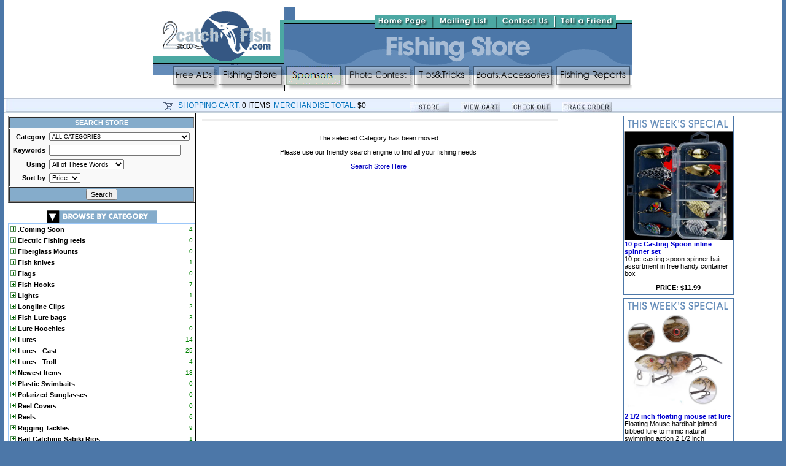

--- FILE ---
content_type: text/html; charset=UTF-8
request_url: https://2catchfish.net/store/browse.php?id=84&folder=1&opencat=1
body_size: 7104
content:
<html>
<head>
    
    <title>Fishing lures terminal tackle split rings treble hooks J hooks double tuna stiff wire rigs and more - 2catchfish.net</title>

<meta name="viewport" content="width=device-width, initial-scale=1.0">

<meta http-equiv="Content-Type" content="text/html; charset=iso-8859-1">
<META NAME="description" CONTENT="Fishing lures terminal tackle split rings treble hooks J hooks double tuna stiff wire rigs and more">
<META NAME="keywords" CONTENT="double hook rigs swivels trebles J split rings clips storage">
<META NAME="robots" CONTENT="index,follow">
    
    <script>
        function checkWindowSize(){
            if (window.screen.width < 990) {
                // *********************** navigating to desktop version **********************
              window.location.href = "https://2catchfish.net/m";
            }
        }
        // window.addEventListener("resize", checkWindowSize);
        checkWindowSize();
    </script>
    
<link rel="STYLESHEET" type="text/css" href="https://2catchfish.net/gui/core/style.css">

<link rel="STYLESHEET" type="text/css" href="https://2catchfish.net/gui/core/responsive.css">

<link rel="canonical" href="https://2catchfish.net/store/browse.php?id=84&folder=1&opencat=1" />


<style>
    .article_description_contents a{
        font-size:16px;
    }
    .article_desc_td{
            padding-left: 8%;
    padding-right: 8%;
    }
</style>

<script language="JavaScript">
<!--
function MM_swapImgRestore() { // v3.0
  var i,x,a=document.MM_sr; for(i=0;a&&i<a.length&&(x=a[i])&&x.oSrc;i++) x.src=x.oSrc;
}
function MM_preloadImages() { // v3.0
  var d=document; if(d.images){ if(!d.MM_p) d.MM_p=new Array();
  var i,j=d.MM_p.length,a=MM_preloadImages.arguments; for(i=0; i<a.length; i++)
  if (a[i].indexOf("#")!=0){ d.MM_p[j]=new Image; d.MM_p[j++].src=a[i];}}
}
function MM_swapImage() { // v3.0
  var i,j=0,x,a=MM_swapImage.arguments; document.MM_sr=new Array; for(i=0;i<(a.length-2);i+=3)
  if ((x=MM_findObj(a[i]))!=null){document.MM_sr[j++]=x; if(!x.oSrc) x.oSrc=x.src; x.src=a[i+2];}
}
function MM_findObj(n, d) { // v4.0
  var p,i,x;
  if(!d) d=document; if((p=n.indexOf("?"))>0&&parent.frames.length) { d=parent.frames[n.substring(p+1)].document; n=n.substring(0,p); }
  if(!(x=d[n])&&d.all) x=d.all[n];
  for (i=0;!x&&i<d.forms.length;i++) x=d.forms[i][n];
  for(i=0;!x&&d.layers&&i<d.layers.length;i++) x=MM_findObj(n,d.layers[i].document);
  if(!x && document.getElementById) x=document.getElementById(n); return x;
}
//-->
</script>
</head>
<body bgcolor="4c77a8" text="#000000" link="#000000" vlink="#999999" alink="#999999" leftmargin="0" topmargin="0" marginwidth="0" marginheight="0" onLoad="MM_preloadImages('https://2catchfish.net/gui/img/nav/u11.gif','https://2catchfish.net/gui/img/nav/u21.gif','https://2catchfish.net/gui/img/nav/u31.gif','https://2catchfish.net/gui/img/nav/d11.gif','https://2catchfish.net/gui/img/nav/d21.gif','https://2catchfish.net/gui/img/nav/d31.gif','https://2catchfish.net/gui/img/nav/d31.gif','https://2catchfish.net/gui/img/nav/d71.gif','https://2catchfish.net/gui/img/nav/d61.gif','https://2catchfish.net/gui/img/nav/d1.gif')">
<!--2catchfish.net - Fishing lures terminal tackle split rings treble hooks J hooks double tuna stiff wire rigs and more-->

<div align="center">

    
<table width="781" bgcolor="#FFFFFF"  border="0" cellspacing="0" cellpadding="0" align="center">
    
    <tr><td>
        
    
    <table width="99%" border="0" cellspacing="0" cellpadding="0" align="center">
        <tr>
            <td style="width: 20%;height: 160px;" id="head_top_left_ad">
                

                
            </td>
            <td style="width: 40%;" id="head_logo_section">
                <table width="99%" border="0" cellspacing="0" cellpadding="0" align="center" id="logo_container_table">
                    

    
<tr><td align="center" bgcolor="#FFFFFF" nowrap><a href="https://2catchfish.net/index.php"><img class="logo-group-1" src="https://2catchfish.net/gui/img/1.gif" width="217" height="35" border="0"></a><img class="logo-group-2" src="https://2catchfish.net/gui/img/2.gif" width="144" height="35" border="0"><a href="https://2catchfish.net/index.php" onMouseOut="MM_swapImgRestore()" onMouseOver="MM_swapImage('Image3','','https://2catchfish.net/gui/img/nav/u11.gif',1)"><img class="logo-group-3-link" name="Image3" border="0" src="https://2catchfish.net/gui/img/nav/u10.gif" width="90" height="22"></a><img class="logo-group-3-line" src="https://2catchfish.net/gui/img/nav/divide.gif" width="8" height="22" border="0"><a href="https://2catchfish.net/mail/index.php" onMouseOut="MM_swapImgRestore()" onMouseOver="MM_swapImage('Image2','','https://2catchfish.net/gui/img/nav/u21.gif',1)"><img class="logo-group-3-link" name="Image2" border="0" src="https://2catchfish.net/gui/img/nav/u20.gif" width="96" height="22"></a><img class="logo-group-3-line" src="https://2catchfish.net/gui/img/nav/divide.gif" width="8" height="22" border="0"><a href="https://2catchfish.net/contact_info/index.php"  rel="nofollow" onMouseOut="MM_swapImgRestore()" onMouseOver="MM_swapImage('Image5','','https://2catchfish.net/gui/img/nav/u31.gif',1)"><img class="logo-group-3-link" name="Image5" border="0" src="https://2catchfish.net/gui/img/nav/u30.gif" width="88" height="22"></a><img class="logo-group-3-line" src="https://2catchfish.net/gui/img/nav/divide.gif" width="8" height="22" border="0"><a href="https://2catchfish.net/tellafriend/index.php" onMouseOut="MM_swapImgRestore()" onMouseOver="MM_swapImage('Image4','','https://2catchfish.net/gui/img/nav/u41.gif',1)"><img class="logo-group-3-link" name="Image4" border="0" src="https://2catchfish.net/gui/img/nav/u40.gif" width="95" height="22"></a><img class="logo-group-4" src="https://2catchfish.net/gui/img/3.gif" width="27" height="22" border="0"></td></tr>
<tr><td align="center" bgcolor="#FFFFFF" nowrap><a href="https://2catchfish.net/index.php"><img class="logo-group-5" src="https://2catchfish.net/gui/img/4.gif" width="214" height="62" border="0"></a><img class="logo-group-6" src="https://2catchfish.net/gui/img/title/store.gif" width="567" height="62" border="0"></td></tr>
<tr><td align="center" bgcolor="#FFFFFF" nowrap><img class="logo-group-7" src="https://2catchfish.net/gui/img/6.gif" width="33" height="30"><a href="https://2catchfish.net/wanted/index.php" onMouseOut="MM_swapImgRestore()" onMouseOver="MM_swapImage('Image12','','https://2catchfish.net/gui/img/nav/d81.gif',1)"><img class="logo-group-8" name="Image12" border="0" src="https://2catchfish.net/gui/img/nav/d80.gif" width="67" height="30"></a><img class="logo-group-9-line" src="https://2catchfish.net/gui/img/nav/divide2.gif" width="7" height="30"><a href="https://2catchfish.net/store/index.php" onMouseOut="MM_swapImgRestore()" onMouseOver="MM_swapImage('Image14','','https://2catchfish.net/gui/img/nav/d11.gif',1)"><img name="Image14" border="0" src="https://2catchfish.net/gui/img/nav/d10.gif" width="103" height="30"></a><img class="logo-group-9-line" src="https://2catchfish.net/gui/img/nav/divide1.gif" width="7" height="30"><a href="https://2catchfish.net/store_search/index.php" onMouseOut="MM_swapImgRestore()" onMouseOver="MM_swapImage('Image16','','https://2catchfish.net/gui/img/nav/d21.gif',1)"><img name="Image16" border="0" src="https://2catchfish.net/gui/img/nav/d20.gif" width="89" height="30"></a><img class="logo-group-9-line" src="https://2catchfish.net/gui/img/nav/divide2.gif" width="7" height="30"><a href="https://2catchfish.net/photo-contest/index.php" onMouseOut="MM_swapImgRestore()" onMouseOver="MM_swapImage('Image18','','https://2catchfish.net/gui/img/nav/d1.gif',1)"><img name="Image18" border="0" src="https://2catchfish.net/gui/img/nav/d0.gif" width="106" height="30"></a><img  class="logo-group-9-line" src="https://2catchfish.net/gui/img/nav/divide2.gif" width="7" height="30"><a href="https://2catchfish.net/tips-tricks/index.php" onMouseOut="MM_swapImgRestore()" onMouseOver="MM_swapImage('Image20','','https://2catchfish.net/gui/img/nav/d31.gif',1)"><img name="Image20" border="0" src="https://2catchfish.net/gui/img/nav/d30.gif" width="89" height="30"></a><img class="logo-group-9-line" src="https://2catchfish.net/gui/img/nav/divide2.gif" width="7" height="30"><a href="https://2catchfish.net/boats-for-sale/index.php" onMouseOut="MM_swapImgRestore()" onMouseOver="MM_swapImage('Image22','','https://2catchfish.net/gui/img/nav/d71.gif',1)"><img name="Image22" border="0" src="https://2catchfish.net/gui/img/nav/d70.gif" width="128" height="30"></a><img  class="logo-group-9-line" src="https://2catchfish.net/gui/img/nav/divide2.gif" width="7" height="30"><a href="https://2catchfish.net/reports/index.php" onMouseOut="MM_swapImgRestore()" onMouseOver="MM_swapImage('Image24','','https://2catchfish.net/gui/img/nav/d61.gif',1)"><img name="Image24" border="0" src="https://2catchfish.net/gui/img/nav/d60.gif" width="120" height="30"></a><img  class="logo-group-9-end" src="https://2catchfish.net/gui/img/7.gif" width="4" height="30"></td></tr>
<tr><td align="center" bgcolor="#FFFFFF" nowrap><img class="logo-group-10" src="https://2catchfish.net/gui/img/no.gif" width="33" height="10"><img class="logo-group-11" src="https://2catchfish.net/gui/img/8.gif" width="747" height="10"></td></tr>


                </table>
            </td>
            <td style="width: 20%;height: 160px;"  id="head_top_right_ad">
                

                
            </td>
        </tr>
    </table>

</td></tr>





<tr><td align="center" bgcolor="#FFFFFF" nowrap>
    <table background="https://2catchfish.net/gui/img/nav/top_line.jpg" width="100%" border="0" cellspacing="0" cellpadding="0">
    <tr><td align="center">
        <table class="toplinetable" background="https://2catchfish.net/gui/img/nav/top_line_narrow.jpg"align="center" border="0" cellspacing="0" cellpadding="0">
        <tr>
                        <td align="left" valign="bottom" height="24" nowrap><img src="https://2catchfish.net/gui/img/nav/s-cart.gif" width="18" height="18">&nbsp;</td>
            <td align="left" valign="middle" height="24" nowrap><span class="sdarkblue">SHOPPING CART:</span>&nbsp;<span class="Sblack">0 ITEMS</span>&nbsp;&nbsp;<span class="sdarkblue">MERCHANDISE TOTAL:</span>&nbsp;<span class="Sblack">$0</span></td>
            <td align="left" valign="bottom" height="24" nowrap>&nbsp;<a href="https://2catchfish.net/store/index.php"><img class="action_top_line_img_btn" src="https://2catchfish.net/gui/img/nav/store.jpg" width="65" height="16" border="0" alt="visit the fishing store"></a></td>
            <td align="left" valign="bottom" height="24" nowrap>&nbsp;<a href="https://2catchfish.net/store/basket.php"><img class="action_top_line_img_btn" src="https://2catchfish.net/gui/img/nav/view_cart.jpg" width="65" height="16" border="0" alt="view your shopping cart"></a></td>
            <td align="left" valign="bottom" height="24" nowrap>&nbsp;<a href="https://2catchfish.net/store/ch.php" rel="nofollow"><img class="action_top_line_img_btn" src="https://2catchfish.net/gui/img/nav/check_out.jpg" width="65" height="16" border="0" alt="check out"></a></td>
            <td align="left" valign="bottom" height="24" nowrap>&nbsp;<a href="https://2catchfish.net/store/check_order.php"><img class="action_top_line_img_btn" src="https://2catchfish.net/gui/img/nav/track_order.jpg" width="80" height="16" border="0" alt="track your order"></a></td>
        </tr>
        </table>
    </td></tr>
    </table>
    <table width="781" border="0" cellspacing="0" cellpadding="0" align="center">
    <tr>
    <td width="213" valign="top">
        <img src="https://2catchfish.net/gui/img/no.gif" width="213" height="5"><br>
        <table width="180" border="0" cellspacing="0" cellpadding="0" align="center">
<tr><td align="center">
    <!--<img src="< ?php echo mypath("gui/img/store/store.jpg");?>" border="0">-->
    
    
  <!--<form name="form1" method="post" action="https://2catchfish.net/store_search/index.php" enctype="multipart/form-data">-->
 <form name="form1" method="post" action="https://2catchfish.net/store/search.php" enctype="multipart/form-data">
<table border="01" cellspacing="1" cellpadding="2" align="center" bgcolor="#f9f9f9" bordercolorlight="#c0c0c0" bordercolordark="#ffffff">
    <tr>
        <!--<td class="tr_admin_header" align="center" colspan="2" style="background-color:#85ACCB;color:white;"><b>SEARCH STORE</b> (84 items)</td>-->
        <td class="tr_admin_header" align="center" colspan="2" style="background-color:#85ACCB;color:white;"><b>SEARCH STORE</b></td>
    </tr>
    <tr>
        <td>
        <table border="0" cellspacing="0" cellpadding="3" align="center">
        <tr>
            <td align="right"><b>Category</b></td>
            <td>
            <select name="search_category" style="font-size: 9px;">
            <option value="0">ALL CATEGORIES</option>
                <option value="65" >Casual Fish Shirts</option>
                            <option value="64" >Fishing Caps and Hats</option>
                            <option value="297" >Hooks --- Bait holder hooks</option>
                            <option value="79" >Hooks --- Big Game</option>
                            <option value="359" >Hooks --- Bucktail Feather Hooks</option>
                            <option value="310" >Hooks --- Circle Hooks</option>
                            <option value="360" >Hooks --- Double Hook Rigs</option>
                            <option value="354" >Hooks --- Lucky Joes</option>
                            <option value="77" >Hooks --- Maruto Stainless Steel Hooks</option>
                            <option value="78" >Hooks --- Mustad Fish Hooks</option>
                            <option value="73" >Hooks --- Owner Fishing Hooks</option>
                            <option value="296" >Hooks --- Treble hooks</option>
                            <option value="116" >Hooks --- Weighted Treble Hook Gaff</option>
                            <option value="90" >Lures - Trolling --- Birds Teasers and Downriggers</option>
                            <option value="17" >Lures - Trolling --- Marlin</option>
                            <option value="40" >Lures - Trolling --- Tuna Dorado Trolling Lures</option>
                            <option value="41" >Lures - Trolling --- Wahoo - King Mackerel lures</option>
                            <option value="394" >New items --- Fishing Lures</option>
                            <option value="147" >Reels --- Baitcasters and Levelwinds</option>
                            <option value="168" >Reels --- Fly Reels</option>
                            <option value="115" >Reels --- Globe Spinning Reels</option>
                            <option value="259" >Reels --- Penn</option>
                            <option value="139" >Reels --- Penn Fishing Reels</option>
                            <option value="258" >Reels --- Shimano</option>
                            <option value="210" >Zdiscontinued --- Nekton Z Wing Planer</option>
                            <option value="391" >Swivels --- 3 Way Swivels</option>
                            <option value="392" >Swivels --- Ball Bearing Swivels </option>
                            <option value="390" >Swivels --- Barrel Crane swivels</option>
                            <option value="393" >Swivels --- Double swivel non lead sinker</option>
                            <option value="379" >Lures --- Blade Baits</option>
                            <option value="376" >Lures --- Crankbait Hard Bait Lures</option>
                            <option value="384" >Lures --- Poppers</option>
                            <option value="380" >Lures --- Segmented Glide baits-</option>
                            <option value="377" >Lures --- Soft bait lures</option>
                            <option value="382" >Lures --- Spoons and spinners</option>
                            <option value="385" >.Coming Soon --- finished</option>
                        </select>
            </td>
        </tr>
        <tr>
            <td align="right"><b>Keywords</b></td>
            <td><input type="text" name="search_keys" size="33" value="" maxlength="50"></td>
        </tr>
        <tr>
            <td align="right"><b>Using</b></td>
            <td><select name="search_using"><option value="0">All of These Words</option>
<option value="1">Any of These Words</option>
<option value="2">Exact Phrase</option>
</select></td>
        </tr>
        <tr>
            <td align="right"><b>Sort by</b></td>
            <td><select name="search_sort"><option value="price, name">Price</option>
<option value="name, price">Name</option>
</select></td>
        </tr>
        </table>
    </td></tr>
    <tr>
        <td class="tr_admin_header" colspan="2" align="center" style="background-color:#85ACCB;"><input type="Hidden" name="submit" value="Search"><input type="submit" value="Search" name="submit"></td>
    </tr>
</table>
</form>
   
    
    
    
    
    
    
    
    
    </td></tr>
<tr><td align="center"><img src="https://2catchfish.net/gui/img/store/menu/browse.gif" width="180" height="22" border="0"></td></tr>
<tr><td align="center" width="100%"><table width="100%" border="0" cellpadding="1" cellspacing="0" bgcolor="#9CC7F8">
<tr><td align="center"><table width="100%" border="0" cellpadding="3" cellspacing="0" bgcolor="#FFFFFF">
<tr>
    <td align="left" valign="top" colspan="2"><font size="1"><b><a class="categ" href="https://2catchfish.net/store/browse.php?id=381&folder=1&opencat=1"><img src="https://2catchfish.net/gui/img/store/plus.gif" width="9" height="9" border="0">&nbsp;.Coming Soon</a></b></font></td>
        <td align="right" valign="top"><font size="1" color="Green">4</font></td>
</tr>
<tr>
    <td align="left" valign="top" colspan="2"><font size="1"><b><a class="categ" href="https://2catchfish.net/store/browse.php?id=235&folder=1&opencat=1"><img src="https://2catchfish.net/gui/img/store/plus.gif" width="9" height="9" border="0">&nbsp;Electric Fishing reels</a></b></font></td>
        <td align="right" valign="top"><font size="1" color="Green">0</font></td>
</tr>
<tr>
    <td align="left" valign="top" colspan="2"><font size="1"><b><a class="categ" href="https://2catchfish.net/store/browse.php?id=184&folder=1&opencat=1"><img src="https://2catchfish.net/gui/img/store/plus.gif" width="9" height="9" border="0">&nbsp;Fiberglass Mounts</a></b></font></td>
        <td align="right" valign="top"><font size="1" color="Green">0</font></td>
</tr>
<tr>
    <td align="left" valign="top" colspan="2"><font size="1"><b><a class="categ" href="https://2catchfish.net/store/browse.php?id=149&folder=1&opencat=1"><img src="https://2catchfish.net/gui/img/store/plus.gif" width="9" height="9" border="0">&nbsp;Fish knives</a></b></font></td>
        <td align="right" valign="top"><font size="1" color="Green">1</font></td>
</tr>
<tr>
    <td align="left" valign="top" colspan="2"><font size="1"><b><a class="categ" href="https://2catchfish.net/store/browse.php?id=217&folder=1&opencat=1"><img src="https://2catchfish.net/gui/img/store/plus.gif" width="9" height="9" border="0">&nbsp;Flags</a></b></font></td>
        <td align="right" valign="top"><font size="1" color="Green">0</font></td>
</tr>
<tr>
    <td align="left" valign="top" colspan="2"><font size="1"><b><a class="categ" href="https://2catchfish.net/store/browse.php?id=36&folder=1&opencat=1"><img src="https://2catchfish.net/gui/img/store/plus.gif" width="9" height="9" border="0">&nbsp;Fish Hooks</a></b></font></td>
        <td align="right" valign="top"><font size="1" color="Green">7</font></td>
</tr>
<tr>
    <td align="left" valign="top" colspan="2"><font size="1"><b><a class="categ" href="https://2catchfish.net/store/browse.php?id=294&folder=1&opencat=1"><img src="https://2catchfish.net/gui/img/store/plus.gif" width="9" height="9" border="0">&nbsp;Lights</a></b></font></td>
        <td align="right" valign="top"><font size="1" color="Green">1</font></td>
</tr>
<tr>
    <td align="left" valign="top" colspan="2"><font size="1"><b><a class="categ" href="https://2catchfish.net/store/browse.php?id=370&folder=1&opencat=1"><img src="https://2catchfish.net/gui/img/store/plus.gif" width="9" height="9" border="0">&nbsp;Longline Clips</a></b></font></td>
        <td align="right" valign="top"><font size="1" color="Green">2</font></td>
</tr>
<tr>
    <td align="left" valign="top" colspan="2"><font size="1"><b><a class="categ" href="https://2catchfish.net/store/browse.php?id=117&folder=1&opencat=1"><img src="https://2catchfish.net/gui/img/store/plus.gif" width="9" height="9" border="0">&nbsp;Fish Lure bags</a></b></font></td>
        <td align="right" valign="top"><font size="1" color="Green">3</font></td>
</tr>
<tr>
    <td align="left" valign="top" colspan="2"><font size="1"><b><a class="categ" href="https://2catchfish.net/store/browse.php?id=220&folder=1&opencat=1"><img src="https://2catchfish.net/gui/img/store/plus.gif" width="9" height="9" border="0">&nbsp;Lure Hoochies</a></b></font></td>
        <td align="right" valign="top"><font size="1" color="Green">0</font></td>
</tr>
<tr>
    <td align="left" valign="top" colspan="2"><font size="1"><b><a class="categ" href="https://2catchfish.net/store/browse.php?id=375&folder=1&opencat=1"><img src="https://2catchfish.net/gui/img/store/plus.gif" width="9" height="9" border="0">&nbsp;Lures</a></b></font></td>
        <td align="right" valign="top"><font size="1" color="Green">14</font></td>
</tr>
<tr>
    <td align="left" valign="top" colspan="2"><font size="1"><b><a class="categ" href="https://2catchfish.net/store/browse.php?id=29&folder=1&opencat=1"><img src="https://2catchfish.net/gui/img/store/plus.gif" width="9" height="9" border="0">&nbsp;Lures - Cast</a></b></font></td>
        <td align="right" valign="top"><font size="1" color="Green">25</font></td>
</tr>
<tr>
    <td align="left" valign="top" colspan="2"><font size="1"><b><a class="categ" href="https://2catchfish.net/store/browse.php?id=37&folder=1&opencat=1"><img src="https://2catchfish.net/gui/img/store/plus.gif" width="9" height="9" border="0">&nbsp;Lures - Troll</a></b></font></td>
        <td align="right" valign="top"><font size="1" color="Green">4</font></td>
</tr>
<tr>
    <td align="left" valign="top" colspan="2"><font size="1"><b><a class="categ" href="https://2catchfish.net/store/browse.php?id=95&folder=1&opencat=1"><img src="https://2catchfish.net/gui/img/store/plus.gif" width="9" height="9" border="0">&nbsp;Newest Items</a></b></font></td>
        <td align="right" valign="top"><font size="1" color="Green">18</font></td>
</tr>
<tr>
    <td align="left" valign="top" colspan="2"><font size="1"><b><a class="categ" href="https://2catchfish.net/store/browse.php?id=303&folder=1&opencat=1"><img src="https://2catchfish.net/gui/img/store/plus.gif" width="9" height="9" border="0">&nbsp;Plastic Swimbaits</a></b></font></td>
        <td align="right" valign="top"><font size="1" color="Green">0</font></td>
</tr>
<tr>
    <td align="left" valign="top" colspan="2"><font size="1"><b><a class="categ" href="https://2catchfish.net/store/browse.php?id=216&folder=1&opencat=1"><img src="https://2catchfish.net/gui/img/store/plus.gif" width="9" height="9" border="0">&nbsp;Polarized Sunglasses</a></b></font></td>
        <td align="right" valign="top"><font size="1" color="Green">0</font></td>
</tr>
<tr>
    <td align="left" valign="top" colspan="2"><font size="1"><b><a class="categ" href="https://2catchfish.net/store/browse.php?id=299&folder=1&opencat=1"><img src="https://2catchfish.net/gui/img/store/plus.gif" width="9" height="9" border="0">&nbsp;Reel Covers</a></b></font></td>
        <td align="right" valign="top"><font size="1" color="Green">0</font></td>
</tr>
<tr>
    <td align="left" valign="top" colspan="2"><font size="1"><b><a class="categ" href="https://2catchfish.net/store/browse.php?id=153&folder=1&opencat=1"><img src="https://2catchfish.net/gui/img/store/plus.gif" width="9" height="9" border="0">&nbsp;Reels</a></b></font></td>
        <td align="right" valign="top"><font size="1" color="Green">6</font></td>
</tr>
<tr>
    <td align="left" valign="top" colspan="2"><font size="1"><b><a class="categ" href="https://2catchfish.net/store/browse.php?id=57&folder=1&opencat=1"><img src="https://2catchfish.net/gui/img/store/plus.gif" width="9" height="9" border="0">&nbsp;Rigging Tackles</a></b></font></td>
        <td align="right" valign="top"><font size="1" color="Green">9</font></td>
</tr>
<tr>
    <td align="left" valign="top" colspan="2"><font size="1"><b><a class="categ" href="https://2catchfish.net/store/browse.php?id=291&folder=1&opencat=1"><img src="https://2catchfish.net/gui/img/store/plus.gif" width="9" height="9" border="0">&nbsp;Bait Catching Sabiki Rigs</a></b></font></td>
        <td align="right" valign="top"><font size="1" color="Green">1</font></td>
</tr>
<tr>
    <td align="left" valign="top" colspan="2"><font size="1"><b><a class="categ" href="https://2catchfish.net/store/browse.php?id=267&folder=1&opencat=1"><img src="https://2catchfish.net/gui/img/store/plus.gif" width="9" height="9" border="0">&nbsp;Shimano Spinning Reels</a></b></font></td>
        <td align="right" valign="top"><font size="1" color="Green">0</font></td>
</tr>
<tr>
    <td align="left" valign="top" colspan="2"><font size="1"><b><a class="categ" href="https://2catchfish.net/store/browse.php?id=361&folder=1&opencat=1"><img src="https://2catchfish.net/gui/img/store/plus.gif" width="9" height="9" border="0">&nbsp;Split Rings Stainless Steel</a></b></font></td>
        <td align="right" valign="top"><font size="1" color="Green">2</font></td>
</tr>
<tr>
    <td align="left" valign="top" colspan="2"><font size="1"><b><a class="categ" href="https://2catchfish.net/store/browse.php?id=362&folder=1&opencat=1"><img src="https://2catchfish.net/gui/img/store/plus.gif" width="9" height="9" border="0">&nbsp;Fishing Swivels</a></b></font></td>
        <td align="right" valign="top"><font size="1" color="Green">6</font></td>
</tr>
<tr>
    <td align="left" valign="top" colspan="2"><font size="1"><b><a class="categ" href="https://2catchfish.net/store/browse.php?id=148&folder=1&opencat=1"><img src="https://2catchfish.net/gui/img/store/plus.gif" width="9" height="9" border="0">&nbsp;Tackle Storage box</a></b></font></td>
        <td align="right" valign="top"><font size="1" color="Green">0</font></td>
</tr>
<tr>
    <td align="left" valign="top" colspan="2"><font size="1"><b><a class="categ" href="https://2catchfish.net/store/browse.php?id=368&folder=1&opencat=1"><img src="https://2catchfish.net/gui/img/store/plus.gif" width="9" height="9" border="0">&nbsp;Vib Blades</a></b></font></td>
        <td align="right" valign="top"><font size="1" color="Green">1</font></td>
</tr>
<tr>
    <td align="left" valign="top" colspan="2"><font size="1"><b><a class="categ" href="https://2catchfish.net/store/browse.php?id=242&folder=1&opencat=1"><img src="https://2catchfish.net/gui/img/store/plus.gif" width="9" height="9" border="0">&nbsp;yozuri products</a></b></font></td>
        <td align="right" valign="top"><font size="1" color="Green">7</font></td>
</tr>
<tr>
    <td align="left" valign="top" colspan="2"><font size="1"><b><a class="categ" href="https://2catchfish.net/store/browse.php?id=293&folder=1&opencat=1"><img src="https://2catchfish.net/gui/img/store/plus.gif" width="9" height="9" border="0">&nbsp;Zdiscontinued</a></b></font></td>
        <td align="right" valign="top"><font size="1" color="Green">1</font></td>
</tr>
</table></td></tr>
</table></td></tr>
</table>
<table width="180" border="0" cellspacing="0" cellpadding="2" align="center">
<tr>
<td>
<p>
<a href="https://2catchfish.net/store/basket.php"><img src="https://2catchfish.net/gui/img/store/menu/basket.gif" width="180" height="22" border="0"></a>
<a href="https://2catchfish.net/store/check.php"><img src="https://2catchfish.net/gui/img/store/menu/check.gif" width="180" height="22" border="0"></a>
<!--<a href="https://2catchfish.net/store/payment.php"><img src="https://2catchfish.net/gui/img/store/menu/payment.gif" width="180" height="22" border="0"></a>-->
<!--<a href="https://2catchfish.net/store/shipping.php"><img src="https://2catchfish.net/gui/img/store/menu/shipp.gif" width="180" height="22" border="0"></a>-->
<a href="https://2catchfish.net/store/check_order.php"><img src="https://2catchfish.net/gui/img/store/menu/check_order.gif" width="180" height="22" border="0"></a>
</p>
</td>
</tr>
</table>
        <img src="https://2catchfish.net/gui/img/no.gif" width="1" height="7"><br>
        <table width="180" border="0" cellspacing="0" cellpadding="1" align="center" bgcolor="#4c77a8">
        <tr><td>
        <table width="180" border="0" cellspacing="0" cellpadding="2" align="center" bgcolor="#FFFFFF">
        <tr><td>
            <table width="100%" border="0" cellspacing="0" cellpadding="0" align="center">
<form action="https://2catchfish.net/voting/vote.php" method="post"><input type="hidden" name="voting_page" value="3"><tr><td>
            <table width="100%" border="0" cellspacing="0" cellpadding="1" align="center" background="https://2catchfish.net/gui/img/voting/backgrnd0_2.jpg">
                <tr><td align="center" background="https://2catchfish.net/gui/img/voting/backgrnd0_1.jpg" colspan="3"><b>Fish Facts Vote which one you feel is true.</b></td></tr>
                <input type="hidden" name="v_group_id" value="2281">
                        <tr><td width="65%">
                            Goldfish can't close their eyes without eyelids.
                        </td>
                        <td align="center" valign="top" width="30%">
                            <input type="radio" name="v_id" value="2285"></td>
                        <td align="right" valign="top">
<font color="#D00000">?</font>&nbsp;<script>
    // document.getElementById("itm").style.visibility = "hidden";
</script>
                        </td></tr>
                        <tr><td width="65%">
                            1 Puffer Fish has enough poison to kill 30 people
                        </td>
                        <td align="center" valign="top" width="30%">
                            <input type="radio" name="v_id" value="2286"></td>
                        <td align="right" valign="top">
<font color="#D00000">?</font>&nbsp;<script>
    // document.getElementById("itm").style.visibility = "hidden";
</script>
                        </td></tr>
                        <tr><td width="65%">
                            A koi fish named 'Hanako' lived for 225 years.
                        </td>
                        <td align="center" valign="top" width="30%">
                            <input type="radio" name="v_id" value="2287"></td>
                        <td align="right" valign="top">
<font color="#D00000">?</font>&nbsp;<script>
    // document.getElementById("itm").style.visibility = "hidden";
</script>
                        </td></tr>
                        <tr><td width="65%">
                            Fish can drown in water.
                        </td>
                        <td align="center" valign="top" width="30%">
                            <input type="radio" name="v_id" value="2288"></td>
                        <td align="right" valign="top">
<font color="#D00000">?</font>&nbsp;<script>
    // document.getElementById("itm").style.visibility = "hidden";
</script>
                        </td></tr>
                        <tr><td width="65%">
                            Fish can see 70 times further in air than in water
                        </td>
                        <td align="center" valign="top" width="30%">
                            <input type="radio" name="v_id" value="2289"></td>
                        <td align="right" valign="top">
<font color="#D00000">?</font>&nbsp;<script>
    // document.getElementById("itm").style.visibility = "hidden";
</script>
                        </td></tr>
                        <tr><td width="65%">
                            Fish in polluted lakes lose their sense of smell.
                        </td>
                        <td align="center" valign="top" width="30%">
                            <input type="radio" name="v_id" value="2290"></td>
                        <td align="right" valign="top">
<font color="#D00000">?</font>&nbsp;<script>
    // document.getElementById("itm").style.visibility = "hidden";
</script>
                        </td></tr>
                        <tr><td width="65%">
                            Many fish can change sex during their lifespan.
                        </td>
                        <td align="center" valign="top" width="30%">
                            <input type="radio" name="v_id" value="2291"></td>
                        <td align="right" valign="top">
<font color="#D00000">?</font>&nbsp;<script>
    // document.getElementById("itm").style.visibility = "hidden";
</script>
                        </td></tr>
                        <tr><td width="65%">
                            The goliath tigerfish can eat small crocodiles.
                        </td>
                        <td align="center" valign="top" width="30%">
                            <input type="radio" name="v_id" value="2292"></td>
                        <td align="right" valign="top">
<font color="#D00000">?</font>&nbsp;<script>
    // document.getElementById("itm").style.visibility = "hidden";
</script>
                        </td></tr>
                        <tr><td width="65%">
                            There is a Jellyfish that could be immortal.
                        </td>
                        <td align="center" valign="top" width="30%">
                            <input type="radio" name="v_id" value="2293"></td>
                        <td align="right" valign="top">
<font color="#D00000">?</font>&nbsp;<script>
    // document.getElementById("itm").style.visibility = "hidden";
</script>
                        </td></tr>
                        <tr><td width="65%">
                            There's a shark in Greenland that eats polar bears
                        </td>
                        <td align="center" valign="top" width="30%">
                            <input type="radio" name="v_id" value="2294"></td>
                        <td align="right" valign="top">
<font color="#D00000">?</font>&nbsp;<script>
    // document.getElementById("itm").style.visibility = "hidden";
</script>
                        </td></tr>
            </table>
</td></tr><script>
    // var a=document.getElementById("itm").display="none";
    
//////////////////////    document.getElementById("itm").style.visibility = "hidden";
    
    // document.getElementById("vot").style.visibility = "hidden";
    // alert(a);
</script>
                    <tr><td align="center" background="https://2catchfish.net/gui/img/voting/backgrnd0_2.jpg">
                        <input id="itm" src="https://2catchfish.net/gui/img/voting/vote.gif" 
                        type="image" name="sub_action" value="vote" border="0"></td></tr>
                    </form>
                    <tr><td align="center" background="https://2catchfish.net/gui/img/voting/backgrnd0_2.jpg">
<img height="5" width="100%" src="https://2catchfish.net/gui/img/voting/trans.gif" border="0">                    </td></tr>
            </table>
        </td></tr>
        </table>
        </td></tr>
        </table>
        <img src="https://2catchfish.net/gui/img/no.gif" width="1" height="7"><br>
        <script>
            
        </script>
        <table width="180" border="0" cellspacing="0" cellpadding="1" align="center" bgcolor="#4c77a8">
        <tr><td>    
        <table width="180" border="0" cellspacing="0" cellpadding="2" align="center" bgcolor="#FFFFFF">
        <tr><td>
            <table width="100%" border="0" cellspacing="0" cellpadding="0" align="center">
                <tr><td>
        <table width="100%" border="0" cellspacing="0" cellpadding="3" align="center" background="https://2catchfish.net/gui/img/voting/backgrnd2_2.jpg">
            <tr><td align="center" background="https://2catchfish.net/gui/img/voting/backgrnd2_1.jpg" colspan="3"><b>Around 10% of the world's total fish species can be found just within the Great Barrier Reef.</b></td></tr>
            <tr><td align="center" background="https://2catchfish.net/gui/img/voting/backgrnd2_2.jpg" colspan="3"></td></tr>
        </table>
                </td></tr>
            </table>
        </td></tr>
        </table>
        <table width="180" border="0" cellspacing="0" cellpadding="2" align="center" bgcolor="#FFFFFF">
        <tr><td>
            <table width="100%" border="0" cellspacing="0" cellpadding="0" align="center">
                <tr><td>
        <table width="100%" border="0" cellspacing="0" cellpadding="3" align="center" background="https://2catchfish.net/gui/img/voting/backgrnd2_2.jpg">
            <tr><td align="center" background="https://2catchfish.net/gui/img/voting/backgrnd2_1.jpg" colspan="3"><b>Thousands of marine creatures die by mistakenly swallowing plastic bags that resemble jellyfish.</b></td></tr>
            <tr><td align="center" background="https://2catchfish.net/gui/img/voting/backgrnd2_2.jpg" colspan="3"></td></tr>
        </table>
                </td></tr>
            </table>
        </td></tr>
        </table>
        <table width="180" border="0" cellspacing="0" cellpadding="2" align="center" bgcolor="#FFFFFF">
        <tr><td>
            <table width="100%" border="0" cellspacing="0" cellpadding="0" align="center">
                <tr><td>
        <table width="100%" border="0" cellspacing="0" cellpadding="3" align="center" background="https://2catchfish.net/gui/img/voting/backgrnd2_2.jpg">
            <tr><td align="center" background="https://2catchfish.net/gui/img/voting/backgrnd2_1.jpg" colspan="3"><b>In three decades, the world's oceans will contain more discarded plastic than fish  when measured by weight, researchers say.  </b></td></tr>
            <tr><td align="center" background="https://2catchfish.net/gui/img/voting/backgrnd2_2.jpg" colspan="3"> </td></tr>
        </table>
                </td></tr>
            </table>
        </td></tr>
        </table>
        <table width="180" border="0" cellspacing="0" cellpadding="2" align="center" bgcolor="#FFFFFF">
        <tr><td>
            <table width="100%" border="0" cellspacing="0" cellpadding="0" align="center">
                <tr><td>
        <table width="100%" border="0" cellspacing="0" cellpadding="3" align="center" background="https://2catchfish.net/gui/img/voting/backgrnd2_2.jpg">
            <tr><td align="center" background="https://2catchfish.net/gui/img/voting/backgrnd2_1.jpg" colspan="3"><b>As of 2020, there were 34,000 known fish species around world. That’s more than the number of species in all other vertebrates: birds, reptiles, mammals, and amphibians combined.</b></td></tr>
            <tr><td align="center" background="https://2catchfish.net/gui/img/voting/backgrnd2_2.jpg" colspan="3"></td></tr>
        </table>
                </td></tr>
            </table>
        </td></tr>
        </table>
        <table width="180" border="0" cellspacing="0" cellpadding="2" align="center" bgcolor="#FFFFFF">
        <tr><td>
            <table width="100%" border="0" cellspacing="0" cellpadding="0" align="center">
                <tr><td>
        <table width="100%" border="0" cellspacing="0" cellpadding="3" align="center" background="https://2catchfish.net/gui/img/voting/backgrnd2_2.jpg">
            <tr><td align="center" background="https://2catchfish.net/gui/img/voting/backgrnd2_1.jpg" colspan="3"><b>Just how man species of fish are there?</b></td></tr>
            <tr><td align="center" background="https://2catchfish.net/gui/img/voting/backgrnd2_2.jpg" colspan="3">As of 2020, there were 34,000 known fish species around world. That’s more than the number of species in all other vertebrates: birds, reptiles, mammals, and amphibians combined.</td></tr>
        </table>
                </td></tr>
            </table>
        </td></tr>
        </table>
        <table width="180" border="0" cellspacing="0" cellpadding="2" align="center" bgcolor="#FFFFFF">
        <tr><td>
            <table width="100%" border="0" cellspacing="0" cellpadding="0" align="center">
                <tr><td>
        <table width="100%" border="0" cellspacing="0" cellpadding="3" align="center" background="https://2catchfish.net/gui/img/voting/backgrnd2_2.jpg">
            <tr><td align="center" background="https://2catchfish.net/gui/img/voting/backgrnd2_1.jpg" colspan="3"><b> Even Catfish are finicky </b></td></tr>
            <tr><td align="center" background="https://2catchfish.net/gui/img/voting/backgrnd2_2.jpg" colspan="3">Taste Buds ? Catfish have a more refined sense of flavor than humans. Our 10,000 taste buds may seem like a lot, but catfish can have as many as 175,000. This helps them find the exact location of their next meal.</td></tr>
        </table>
                </td></tr>
            </table>
        </td></tr>
        </table>
        </td></tr>
        </table>
            </td>
    <td bgcolor="#000000" width="1"><img src="https://2catchfish.net/gui/img/no.gif" width="1" height="5"></td>
    <td width="567" valign="top" align="center">
        <img src="https://2catchfish.net/gui/img/no.gif" width="1" height="5"><br>
<table width="95%" border="0" cellspacing="0" cellpadding="0" align="CENTER">
<tr valign="top">
    <td align="center">
        <font size="2" color="#4c77a8" align="left"><b></b></font>
    </td>
</tr>
</table>

<table width="95%" border="0" cellspacing="0" cellpadding="0" align="CENTER" >
    <tr valign="top">
        <td width="338" align="right">


<table width="100%" border="0" cellspacing="5" cellpadding="0" align="CENTER">
<tr valign="top" height="3">
    <td colspan="3" height="2" bgcolor="#eeeeee"><img src="https://2catchfish.net/gui/img/no.gif" width="3" height="1" border="0"></td>
</tr>
    <tr valign="top">
    <td>
        <br>
        <table width="500" border="0" cellspacing="0" cellpadding="5" align="center">
        <tr><td align="center"><p>The selected Category has been moved</p><p>Please use our friendly search engine to find all your fishing needs</p><p><a href="https://2catchfish.net/store/index.php">Search Store Here</a></p></td></tr>        </table>
        </td>
        </tr>
</table>
        </td>
        <td width="20">&nbsp;</td>
        <td width="180"  style="max-width:180px">
            
    <table width="180" border="0" cellspacing="0" cellpadding="0" align="center" style="max-width:180px">
    <tr bgcolor="4c77a8">
        <td bgcolor="4c77a8" width="1"><img src="https://2catchfish.net/gui/img/no.gif" width="1" height="1"></td>
        <td><img src="https://2catchfish.net/gui/img/no.gif" width="1" height="1"></td>
        <td width="1"><img src="https://2catchfish.net/gui/img/no.gif" width="1" height="1"></td>
    </tr>
    <tr>
        <td bgcolor="4c77a8" width="1"><img src="https://2catchfish.net/gui/img/no.gif" width="1" height="1"></td>
        <td align="center">
            <img src="https://2catchfish.net/gui/img/tws.gif" width="177" height="24">
                        <a href="https://2catchfish.net/store/info.php/id/1250"  alt="10 pc Casting Spoon inline spinner set" title="10 pc Casting Spoon inline spinner set" >
                <!--<img src="https://2catchfish.net/store/images/s1250.jpg" width="320" height="240" border="0" alt="10 pc Casting Spoon inline spinner set">-->
                <img src="https://2catchfish.net/store/images/s1250.jpg"  class="full-width"  border="0" alt="10 pc Casting Spoon inline spinner set" title="10 pc Casting Spoon inline spinner set" style="height: auto;width: 250px;">
                </a>
<!--            <a href="--><!--"><img align="left" src="--><!--?jpgname=--><!--" width="160" height="120" border="0" alt="--><!--"></a>-->
                    </td>
        <td bgcolor="4c77a8" width="1"><img src="https://2catchfish.net/gui/img/no.gif" width="1" height="1"></td> 
    </tr>
    <tr>
        <td bgcolor="4c77a8" width="1"><img src="https://2catchfish.net/gui/img/no.gif" width="1" height="1"></td>
        <td>
            <table width="90%" border="0" cellspacing="0" cellpadding="0" align="center">
            <tr><td> 
                <font face="Verdana, Arial, Helvetica, sans-serif">
                <p>
                <b><a href="https://2catchfish.net/store/info.php/id/1250"  alt="10 pc Casting Spoon inline spinner set" title="10 pc Casting Spoon inline spinner set" ><font color="#0000D0">10 pc Casting Spoon inline spinner set</font></a></b><br>
                10 pc casting spoon spinner bait assortment in free handy container box                </p>
                <p align="center"><b>PRICE: $11.99</b></p>
                </font>
            </td></tr>
            </table>
            <img src="https://2catchfish.net/gui/img/no.gif" height="5"><br>
        </td>
        <td bgcolor="4c77a8" width="1"><img src="https://2catchfish.net/gui/img/no.gif" width="1" height="1"></td>
    </tr>
    <tr bgcolor="4c77a8"> 
        <td bgcolor="4c77a8" width="1"><img src="https://2catchfish.net/gui/img/no.gif" width="1" height="1"></td>
        <td><img src="https://2catchfish.net/gui/img/no.gif" width="1" height="1"></td>
        <td width="1"><img src="https://2catchfish.net/gui/img/no.gif" width="1" height="1"></td>
    </tr>
        <tr><td width="1"><img src="https://2catchfish.net/gui/img/no.gif" width="1" height="5"></td></tr>
        </table>

    <table width="180" border="0" cellspacing="0" cellpadding="0" align="center" style="max-width:180px">
    <tr bgcolor="4c77a8">
        <td bgcolor="4c77a8" width="1"><img src="https://2catchfish.net/gui/img/no.gif" width="1" height="1"></td>
        <td><img src="https://2catchfish.net/gui/img/no.gif" width="1" height="1"></td>
        <td width="1"><img src="https://2catchfish.net/gui/img/no.gif" width="1" height="1"></td>
    </tr>
    <tr>
        <td bgcolor="4c77a8" width="1"><img src="https://2catchfish.net/gui/img/no.gif" width="1" height="1"></td>
        <td align="center">
            <img src="https://2catchfish.net/gui/img/tws.gif" width="177" height="24">
                        <a href="https://2catchfish.net/store/info.php/id/1219"  alt="2 1/2 inch floating mouse rat lure" title="2 1/2 inch floating mouse rat lure" >
                <!--<img src="https://2catchfish.net/store/images/s1219.jpg" width="320" height="240" border="0" alt="2 1/2 inch floating mouse rat lure">-->
                <img src="https://2catchfish.net/store/images/s1219.jpg"  class="full-width"  border="0" alt="2 1/2 inch floating mouse rat lure" title="2 1/2 inch floating mouse rat lure" style="height: auto;width: 250px;">
                </a>
<!--            <a href="--><!--"><img align="left" src="--><!--?jpgname=--><!--" width="160" height="120" border="0" alt="--><!--"></a>-->
                    </td>
        <td bgcolor="4c77a8" width="1"><img src="https://2catchfish.net/gui/img/no.gif" width="1" height="1"></td> 
    </tr>
    <tr>
        <td bgcolor="4c77a8" width="1"><img src="https://2catchfish.net/gui/img/no.gif" width="1" height="1"></td>
        <td>
            <table width="90%" border="0" cellspacing="0" cellpadding="0" align="center">
            <tr><td> 
                <font face="Verdana, Arial, Helvetica, sans-serif">
                <p>
                <b><a href="https://2catchfish.net/store/info.php/id/1219"  alt="2 1/2 inch floating mouse rat lure" title="2 1/2 inch floating mouse rat lure" ><font color="#0000D0">2 1/2 inch floating mouse rat lure</font></a></b><br>
                Floating Mouse hardbait jointed bibbed lure to mimic natural swimming action 2 1/2 inch                 </p>
                <p align="center"><b>PRICE: $6.49</b></p>
                </font>
            </td></tr>
            </table>
            <img src="https://2catchfish.net/gui/img/no.gif" height="5"><br>
        </td>
        <td bgcolor="4c77a8" width="1"><img src="https://2catchfish.net/gui/img/no.gif" width="1" height="1"></td>
    </tr>
    <tr bgcolor="4c77a8"> 
        <td bgcolor="4c77a8" width="1"><img src="https://2catchfish.net/gui/img/no.gif" width="1" height="1"></td>
        <td><img src="https://2catchfish.net/gui/img/no.gif" width="1" height="1"></td>
        <td width="1"><img src="https://2catchfish.net/gui/img/no.gif" width="1" height="1"></td>
    </tr>
        <tr><td width="1"><img src="https://2catchfish.net/gui/img/no.gif" width="1" height="5"></td></tr>
        </table>

    <table width="180" border="0" cellspacing="0" cellpadding="0" align="center" style="max-width:180px">
    <tr bgcolor="4c77a8">
        <td bgcolor="4c77a8" width="1"><img src="https://2catchfish.net/gui/img/no.gif" width="1" height="1"></td>
        <td><img src="https://2catchfish.net/gui/img/no.gif" width="1" height="1"></td>
        <td width="1"><img src="https://2catchfish.net/gui/img/no.gif" width="1" height="1"></td>
    </tr>
    <tr>
        <td bgcolor="4c77a8" width="1"><img src="https://2catchfish.net/gui/img/no.gif" width="1" height="1"></td>
        <td align="center">
            <img src="https://2catchfish.net/gui/img/tws.gif" width="177" height="24">
                        <a href="https://2catchfish.net/store/info.php/id/1237"  alt="5 pc 1 1/4 inch mini crankbait (set C)" title="5 pc 1 1/4 inch mini crankbait (set C)" >
                <!--<img src="https://2catchfish.net/store/images/s1237.jpg" width="320" height="240" border="0" alt="5 pc 1 1/4 inch mini crankbait (set C)">-->
                <img src="https://2catchfish.net/store/images/s1237.jpg"  class="full-width"  border="0" alt="5 pc 1 1/4 inch mini crankbait (set C)" title="5 pc 1 1/4 inch mini crankbait (set C)" style="height: auto;width: 250px;">
                </a>
<!--            <a href="--><!--"><img align="left" src="--><!--?jpgname=--><!--" width="160" height="120" border="0" alt="--><!--"></a>-->
                    </td>
        <td bgcolor="4c77a8" width="1"><img src="https://2catchfish.net/gui/img/no.gif" width="1" height="1"></td> 
    </tr>
    <tr>
        <td bgcolor="4c77a8" width="1"><img src="https://2catchfish.net/gui/img/no.gif" width="1" height="1"></td>
        <td>
            <table width="90%" border="0" cellspacing="0" cellpadding="0" align="center">
            <tr><td> 
                <font face="Verdana, Arial, Helvetica, sans-serif">
                <p>
                <b><a href="https://2catchfish.net/store/info.php/id/1237"  alt="5 pc 1 1/4 inch mini crankbait (set C)" title="5 pc 1 1/4 inch mini crankbait (set C)" ><font color="#0000D0">5 pc 1 1/4 inch mini crankbait (set C)</font></a></b><br>
                Set C 5 pc 1 1/4 inch crankbaits 1.8 grams in 5 lifelike colors to surely attract any predator                </p>
                <p align="center"><b>PRICE: $8.49</b></p>
                </font>
            </td></tr>
            </table>
            <img src="https://2catchfish.net/gui/img/no.gif" height="5"><br>
        </td>
        <td bgcolor="4c77a8" width="1"><img src="https://2catchfish.net/gui/img/no.gif" width="1" height="1"></td>
    </tr>
    <tr bgcolor="4c77a8"> 
        <td bgcolor="4c77a8" width="1"><img src="https://2catchfish.net/gui/img/no.gif" width="1" height="1"></td>
        <td><img src="https://2catchfish.net/gui/img/no.gif" width="1" height="1"></td>
        <td width="1"><img src="https://2catchfish.net/gui/img/no.gif" width="1" height="1"></td>
    </tr>
        <tr><td width="1"><img src="https://2catchfish.net/gui/img/no.gif" width="1" height="5"></td></tr>
        </table>

    <table width="180" border="0" cellspacing="0" cellpadding="0" align="center" style="max-width:180px">
    <tr bgcolor="4c77a8">
        <td bgcolor="4c77a8" width="1"><img src="https://2catchfish.net/gui/img/no.gif" width="1" height="1"></td>
        <td><img src="https://2catchfish.net/gui/img/no.gif" width="1" height="1"></td>
        <td width="1"><img src="https://2catchfish.net/gui/img/no.gif" width="1" height="1"></td>
    </tr>
    <tr>
        <td bgcolor="4c77a8" width="1"><img src="https://2catchfish.net/gui/img/no.gif" width="1" height="1"></td>
        <td align="center">
            <img src="https://2catchfish.net/gui/img/tws.gif" width="177" height="24">
                        <a href="https://2catchfish.net/store/info.php/id/1245"  alt="5 pc segmented glide bait set w/box" title="5 pc segmented glide bait set w/box" >
                <!--<img src="https://2catchfish.net/store/images/s1245.jpg" width="320" height="240" border="0" alt="5 pc segmented glide bait set w/box">-->
                <img src="https://2catchfish.net/store/images/s1245.jpg"  class="full-width"  border="0" alt="5 pc segmented glide bait set w/box" title="5 pc segmented glide bait set w/box" style="height: auto;width: 250px;">
                </a>
<!--            <a href="--><!--"><img align="left" src="--><!--?jpgname=--><!--" width="160" height="120" border="0" alt="--><!--"></a>-->
                    </td>
        <td bgcolor="4c77a8" width="1"><img src="https://2catchfish.net/gui/img/no.gif" width="1" height="1"></td> 
    </tr>
    <tr>
        <td bgcolor="4c77a8" width="1"><img src="https://2catchfish.net/gui/img/no.gif" width="1" height="1"></td>
        <td>
            <table width="90%" border="0" cellspacing="0" cellpadding="0" align="center">
            <tr><td> 
                <font face="Verdana, Arial, Helvetica, sans-serif">
                <p>
                <b><a href="https://2catchfish.net/store/info.php/id/1245"  alt="5 pc segmented glide bait set w/box" title="5 pc segmented glide bait set w/box" ><font color="#0000D0">5 pc segmented glide bait set w/box</font></a></b><br>
                5 pc multi jointed glide baits 4 inch 15-17 grams weight with built in rattles                 </p>
                <p align="center"><b>PRICE: $24.99</b></p>
                </font>
            </td></tr>
            </table>
            <img src="https://2catchfish.net/gui/img/no.gif" height="5"><br>
        </td>
        <td bgcolor="4c77a8" width="1"><img src="https://2catchfish.net/gui/img/no.gif" width="1" height="1"></td>
    </tr>
    <tr bgcolor="4c77a8"> 
        <td bgcolor="4c77a8" width="1"><img src="https://2catchfish.net/gui/img/no.gif" width="1" height="1"></td>
        <td><img src="https://2catchfish.net/gui/img/no.gif" width="1" height="1"></td>
        <td width="1"><img src="https://2catchfish.net/gui/img/no.gif" width="1" height="1"></td>
    </tr>
        <tr><td width="1"><img src="https://2catchfish.net/gui/img/no.gif" width="1" height="5"></td></tr>
        </table>

    <table width="180" border="0" cellspacing="0" cellpadding="0" align="center" style="max-width:180px">
    <tr bgcolor="4c77a8">
        <td bgcolor="4c77a8" width="1"><img src="https://2catchfish.net/gui/img/no.gif" width="1" height="1"></td>
        <td><img src="https://2catchfish.net/gui/img/no.gif" width="1" height="1"></td>
        <td width="1"><img src="https://2catchfish.net/gui/img/no.gif" width="1" height="1"></td>
    </tr>
    <tr>
        <td bgcolor="4c77a8" width="1"><img src="https://2catchfish.net/gui/img/no.gif" width="1" height="1"></td>
        <td align="center">
            <img src="https://2catchfish.net/gui/img/tws.gif" width="177" height="24">
                        <a href="https://2catchfish.net/store/info.php/id/1232"  alt="5 pc set 8 segment glide baits " title="5 pc set 8 segment glide baits " >
                <!--<img src="https://2catchfish.net/store/images/s1232.jpg" width="320" height="240" border="0" alt="5 pc set 8 segment glide baits ">-->
                <img src="https://2catchfish.net/store/images/s1232.jpg"  class="full-width"  border="0" alt="5 pc set 8 segment glide baits " title="5 pc set 8 segment glide baits " style="height: auto;width: 250px;">
                </a>
<!--            <a href="--><!--"><img align="left" src="--><!--?jpgname=--><!--" width="160" height="120" border="0" alt="--><!--"></a>-->
                    </td>
        <td bgcolor="4c77a8" width="1"><img src="https://2catchfish.net/gui/img/no.gif" width="1" height="1"></td> 
    </tr>
    <tr>
        <td bgcolor="4c77a8" width="1"><img src="https://2catchfish.net/gui/img/no.gif" width="1" height="1"></td>
        <td>
            <table width="90%" border="0" cellspacing="0" cellpadding="0" align="center">
            <tr><td> 
                <font face="Verdana, Arial, Helvetica, sans-serif">
                <p>
                <b><a href="https://2catchfish.net/store/info.php/id/1232"  alt="5 pc set 8 segment glide baits " title="5 pc set 8 segment glide baits " ><font color="#0000D0">5 pc set 8 segment glide baits </font></a></b><br>
                5 pack of 8 segmented glide baits life like swimming action with built in rattle 3D eyes Great color                </p>
                <p align="center"><b>PRICE: $24.95</b></p>
                </font>
            </td></tr>
            </table>
            <img src="https://2catchfish.net/gui/img/no.gif" height="5"><br>
        </td>
        <td bgcolor="4c77a8" width="1"><img src="https://2catchfish.net/gui/img/no.gif" width="1" height="1"></td>
    </tr>
    <tr bgcolor="4c77a8"> 
        <td bgcolor="4c77a8" width="1"><img src="https://2catchfish.net/gui/img/no.gif" width="1" height="1"></td>
        <td><img src="https://2catchfish.net/gui/img/no.gif" width="1" height="1"></td>
        <td width="1"><img src="https://2catchfish.net/gui/img/no.gif" width="1" height="1"></td>
    </tr>
        <tr><td width="1"><img src="https://2catchfish.net/gui/img/no.gif" width="1" height="5"></td></tr>
        </table>

    <table width="180" border="0" cellspacing="0" cellpadding="0" align="center" style="max-width:180px">
    <tr bgcolor="4c77a8">
        <td bgcolor="4c77a8" width="1"><img src="https://2catchfish.net/gui/img/no.gif" width="1" height="1"></td>
        <td><img src="https://2catchfish.net/gui/img/no.gif" width="1" height="1"></td>
        <td width="1"><img src="https://2catchfish.net/gui/img/no.gif" width="1" height="1"></td>
    </tr>
    <tr>
        <td bgcolor="4c77a8" width="1"><img src="https://2catchfish.net/gui/img/no.gif" width="1" height="1"></td>
        <td align="center">
            <img src="https://2catchfish.net/gui/img/tws.gif" width="177" height="24">
                        <a href="https://2catchfish.net/store/info.php/id/1190"  alt="Heavy Duty Stainless Steel Split Rings 100 pc" title="Heavy Duty Stainless Steel Split Rings 100 pc" >
                <!--<img src="https://2catchfish.net/store/images/s1190.jpg" width="320" height="240" border="0" alt="Heavy Duty Stainless Steel Split Rings 100 pc">-->
                <img src="https://2catchfish.net/store/images/s1190.jpg"  class="full-width"  border="0" alt="Heavy Duty Stainless Steel Split Rings 100 pc" title="Heavy Duty Stainless Steel Split Rings 100 pc" style="height: auto;width: 250px;">
                </a>
<!--            <a href="--><!--"><img align="left" src="--><!--?jpgname=--><!--" width="160" height="120" border="0" alt="--><!--"></a>-->
                    </td>
        <td bgcolor="4c77a8" width="1"><img src="https://2catchfish.net/gui/img/no.gif" width="1" height="1"></td> 
    </tr>
    <tr>
        <td bgcolor="4c77a8" width="1"><img src="https://2catchfish.net/gui/img/no.gif" width="1" height="1"></td>
        <td>
            <table width="90%" border="0" cellspacing="0" cellpadding="0" align="center">
            <tr><td> 
                <font face="Verdana, Arial, Helvetica, sans-serif">
                <p>
                <b><a href="https://2catchfish.net/store/info.php/id/1190"  alt="Heavy Duty Stainless Steel Split Rings 100 pc" title="Heavy Duty Stainless Steel Split Rings 100 pc" ><font color="#0000D0">Heavy Duty Stainless Steel Split Rings 100 pc</font></a></b><br>
                Lucky Joes Stainless steel split rings heavy duty in 9 sizes 100 pieces each size                </p>
                <p align="center"><b>PRICE: $2.00</b></p>
                </font>
            </td></tr>
            </table>
            <img src="https://2catchfish.net/gui/img/no.gif" height="5"><br>
        </td>
        <td bgcolor="4c77a8" width="1"><img src="https://2catchfish.net/gui/img/no.gif" width="1" height="1"></td>
    </tr>
    <tr bgcolor="4c77a8"> 
        <td bgcolor="4c77a8" width="1"><img src="https://2catchfish.net/gui/img/no.gif" width="1" height="1"></td>
        <td><img src="https://2catchfish.net/gui/img/no.gif" width="1" height="1"></td>
        <td width="1"><img src="https://2catchfish.net/gui/img/no.gif" width="1" height="1"></td>
    </tr>
        <tr><td width="1"><img src="https://2catchfish.net/gui/img/no.gif" width="1" height="5"></td></tr>
        </table>

    <table width="180" border="0" cellspacing="0" cellpadding="0" align="center" style="max-width:180px">
    <tr bgcolor="4c77a8">
        <td bgcolor="4c77a8" width="1"><img src="https://2catchfish.net/gui/img/no.gif" width="1" height="1"></td>
        <td><img src="https://2catchfish.net/gui/img/no.gif" width="1" height="1"></td>
        <td width="1"><img src="https://2catchfish.net/gui/img/no.gif" width="1" height="1"></td>
    </tr>
    <tr>
        <td bgcolor="4c77a8" width="1"><img src="https://2catchfish.net/gui/img/no.gif" width="1" height="1"></td>
        <td align="center">
            <img src="https://2catchfish.net/gui/img/tws.gif" width="177" height="24">
                        <a href="https://2catchfish.net/store/info.php/id/1254"  alt="Lucky Joes Piggy Banks Crank bait" title="Lucky Joes Piggy Banks Crank bait" >
                <!--<img src="https://2catchfish.net/store/images/s1254.jpg" width="320" height="240" border="0" alt="Lucky Joes Piggy Banks Crank bait">-->
                <img src="https://2catchfish.net/store/images/s1254.jpg"  class="full-width"  border="0" alt="Lucky Joes Piggy Banks Crank bait" title="Lucky Joes Piggy Banks Crank bait" style="height: auto;width: 250px;">
                </a>
<!--            <a href="--><!--"><img align="left" src="--><!--?jpgname=--><!--" width="160" height="120" border="0" alt="--><!--"></a>-->
                    </td>
        <td bgcolor="4c77a8" width="1"><img src="https://2catchfish.net/gui/img/no.gif" width="1" height="1"></td> 
    </tr>
    <tr>
        <td bgcolor="4c77a8" width="1"><img src="https://2catchfish.net/gui/img/no.gif" width="1" height="1"></td>
        <td>
            <table width="90%" border="0" cellspacing="0" cellpadding="0" align="center">
            <tr><td> 
                <font face="Verdana, Arial, Helvetica, sans-serif">
                <p>
                <b><a href="https://2catchfish.net/store/info.php/id/1254"  alt="Lucky Joes Piggy Banks Crank bait" title="Lucky Joes Piggy Banks Crank bait" ><font color="#0000D0">Lucky Joes Piggy Banks Crank bait</font></a></b><br>
                Lucky Joes Piggy Banks Crank bait 2 inch 1/2 ounce class vibrating rattle lure in 4 great colors                </p>
                <p align="center"><b>PRICE: $3.69</b></p>
                </font>
            </td></tr>
            </table>
            <img src="https://2catchfish.net/gui/img/no.gif" height="5"><br>
        </td>
        <td bgcolor="4c77a8" width="1"><img src="https://2catchfish.net/gui/img/no.gif" width="1" height="1"></td>
    </tr>
    <tr bgcolor="4c77a8"> 
        <td bgcolor="4c77a8" width="1"><img src="https://2catchfish.net/gui/img/no.gif" width="1" height="1"></td>
        <td><img src="https://2catchfish.net/gui/img/no.gif" width="1" height="1"></td>
        <td width="1"><img src="https://2catchfish.net/gui/img/no.gif" width="1" height="1"></td>
    </tr>
        <tr><td width="1"><img src="https://2catchfish.net/gui/img/no.gif" width="1" height="5"></td></tr>
        </table>

    <table width="180" border="0" cellspacing="0" cellpadding="0" align="center" style="max-width:180px">
    <tr bgcolor="4c77a8">
        <td bgcolor="4c77a8" width="1"><img src="https://2catchfish.net/gui/img/no.gif" width="1" height="1"></td>
        <td><img src="https://2catchfish.net/gui/img/no.gif" width="1" height="1"></td>
        <td width="1"><img src="https://2catchfish.net/gui/img/no.gif" width="1" height="1"></td>
    </tr>
    <tr>
        <td bgcolor="4c77a8" width="1"><img src="https://2catchfish.net/gui/img/no.gif" width="1" height="1"></td>
        <td align="center">
            <img src="https://2catchfish.net/gui/img/tws.gif" width="177" height="24">
                        <a href="https://2catchfish.net/store/info.php/id/1063"  alt="Lucky Joes Size 20/0 Bridge Gaff Grapling Hook" title="Lucky Joes Size 20/0 Bridge Gaff Grapling Hook" >
                <!--<img src="https://2catchfish.net/store/images/s1063.jpg" width="320" height="240" border="0" alt="Lucky Joes Size 20/0 Bridge Gaff Grapling Hook">-->
                <img src="https://2catchfish.net/store/images/s1063.jpg"  class="full-width"  border="0" alt="Lucky Joes Size 20/0 Bridge Gaff Grapling Hook" title="Lucky Joes Size 20/0 Bridge Gaff Grapling Hook" style="height: auto;width: 250px;">
                </a>
<!--            <a href="--><!--"><img align="left" src="--><!--?jpgname=--><!--" width="160" height="120" border="0" alt="--><!--"></a>-->
                    </td>
        <td bgcolor="4c77a8" width="1"><img src="https://2catchfish.net/gui/img/no.gif" width="1" height="1"></td> 
    </tr>
    <tr>
        <td bgcolor="4c77a8" width="1"><img src="https://2catchfish.net/gui/img/no.gif" width="1" height="1"></td>
        <td>
            <table width="90%" border="0" cellspacing="0" cellpadding="0" align="center">
            <tr><td> 
                <font face="Verdana, Arial, Helvetica, sans-serif">
                <p>
                <b><a href="https://2catchfish.net/store/info.php/id/1063"  alt="Lucky Joes Size 20/0 Bridge Gaff Grapling Hook" title="Lucky Joes Size 20/0 Bridge Gaff Grapling Hook" ><font color="#0000D0">Lucky Joes Size 20/0 Bridge Gaff Grapling Hook</font></a></b><br>
                Lucky Joes size 20/0 Weighted Bridge Gaff for piers bridges and wharf fishermen everywhere!                </p>
                <p align="center"><b>PRICE: $104.99</b></p>
                </font>
            </td></tr>
            </table>
            <img src="https://2catchfish.net/gui/img/no.gif" height="5"><br>
        </td>
        <td bgcolor="4c77a8" width="1"><img src="https://2catchfish.net/gui/img/no.gif" width="1" height="1"></td>
    </tr>
    <tr bgcolor="4c77a8"> 
        <td bgcolor="4c77a8" width="1"><img src="https://2catchfish.net/gui/img/no.gif" width="1" height="1"></td>
        <td><img src="https://2catchfish.net/gui/img/no.gif" width="1" height="1"></td>
        <td width="1"><img src="https://2catchfish.net/gui/img/no.gif" width="1" height="1"></td>
    </tr>
        <tr><td width="1"><img src="https://2catchfish.net/gui/img/no.gif" width="1" height="5"></td></tr>
        </table>
        </td>
    </tr>
</table>


    </td></tr>
    <tr>
        <td width="213">&nbsp;</td>
        <td bgcolor="#000000" width="1"><img src="https://2catchfish.net/gui/img/no.gif" width="1" height="15"></td>
        <td width="567" valign="top" align="center">
            <br><br>
            <hr noshade size="1">
            <font face="Verdana, Arial, Helvetica, sans-serif">
            <!--<a href="https://2catchfish.net/q-a/index.php">Q&amp;A</a>&nbsp;|-->
            <a href="https://2catchfish.net/wanted/index.php">Wanted</a>&nbsp;|
            <a href="https://2catchfish.net/store/index.php">Fishing Store</a>&nbsp;|
            <a href="https://2catchfish.net/store_search/index.php">Search Store</a>&nbsp;|
            <a href="https://2catchfish.net/photo-contest/index.php">Photo&nbsp;Contest</a>&nbsp;|
            <a href="https://2catchfish.net/tips-tricks/index.php">Tips&nbsp;&amp;&nbsp;Tricks</a><br>
            <a href="https://2catchfish.net/boats-for-sale/index.php">Boats&nbsp;&&nbsp;Accessories</a>&nbsp;|
            <a href="https://2catchfish.net/reports/index.php">Fishing&nbsp;Reports</a>&nbsp;|
            <a href="https://2catchfish.net/mail/index.php">Mailing&nbsp;List</a>&nbsp;|
            <a href="https://2catchfish.net/contact_info/index.php">Contact&nbsp;Us</a>&nbsp;|
            <a href="https://2catchfish.net/tellafriend/index.php">Tell&nbsp;a&nbsp;Friend</a>
            <hr noshade size="1">
            Copyright (c) 2000-2024, 2catchfish.net. All Rights Reserved.</font><br>
            2CatchFish  (Mar 27, 2006)<br><br>
            <a href="https://2catchfish.net"><img src="https://2catchfish.net/gui/img/logo-bottom.gif" width="92" height="44" border="0" alt="online fishing tackle"></a><br><br>
            Visit also 
            <a target="_blank" class="small_link" href="https://www.2catchfish.com"><</a>
            <a target="_blank" class="small_link" href="https://www.tocatchfish.com">;</a>
            <a target="_blank" class="small_link" href="https://www.2catchbass.com">)</a>
            <a target="_blank" class="small_link" href="https://www.2catchtuna.com">)</a>
            <a target="_blank" class="small_link" href="https://www.2catchmarlin.com">)</a>
            <a target="_blank" class="small_link" href="https://www.wheretocatchfish.com">)</a>
            <a target="_blank" class="small_link" href="https://www.2catchfish.net">></a>
            <a target="_blank" class="small_link" href="https://www.LuckyJoes.net"><</a>
            
        </td>
    </tr>
    <tr>
        <td width="213">&nbsp;</td>
        <td bgcolor="#000000" width="1"><img src="https://2catchfish.net/gui/img/no.gif" width="1" height="15"></td>
        <td><hr noshade size="1"></td>
    </tr>
    <tr>
        <td width="213">&nbsp;</td>
        <td bgcolor="#000000" width="1"><img src="https://2catchfish.net/gui/img/no.gif" width="1" height="15"></td>
        <td align="center">
        <table width="100%" border="0" cellspacing="0" cellpadding="0"><tr>
            <td width="99%" align="center">
           
            <!-- 3.16.67.45 -->
            </td>
        </tr></table>
        </td>
    </tr>
    </table>
</td></tr>
</table>
</div>
<table  width="781" align="center" cellpadding="1" cellspacing="1" border="0">
<tr><td align="right">
<!-- Start of StatCounter Code -->
<script type="text/javascript" language="javascript">var sc_project=1912342;var sc_invisible=1;var sc_partition=17;var sc_security="4179f7a6";</script>
<script type="text/javascript" language="javascript" src="https://www.statcounter.com/counter/frames.js"></script><noscript><a href="https://www.statcounter.com/" target="_blank"><img  src="https://c18.statcounter.com/counter.php?sc_project=1912342&amp;java=0&amp;security=4179f7a6&amp;invisible=1" alt="javascript hit counter" border="0"></a></noscript>
<!-- End of StatCounter Code -->
</td></tr>
</table>
</body>
</html>

--- FILE ---
content_type: text/css
request_url: https://2catchfish.net/gui/core/style.css
body_size: 690
content:

BODY {
	SCROLLBAR-FACE-COLOR: #eaeaea;
	SCROLLBAR-HIGHLIGHT-COLOR: Gray;
	SCROLLBAR-SHADOW-COLOR: #000000;
	SCROLLBAR-3DLIGHT-COLOR: #F0F8FF;
	SCROLLBAR-ARROW-COLOR: #000000;
	SCROLLBAR-TRACK-COLOR: #F0F8FF;
	SCROLLBAR-DARKSHADOW-COLOR: #F0F8FF;
    font-family: Verdana, Tahoma, Century Gothic, Geneve, Arial, Helvetica, sans-serif;
    font-size: 11px;
}
table[bgcolor="A0A0A0"]
{
	background:transparent!important;
}
table
{
	width:99%;
}

table[width="100%"], table[width="230"], table[bgcolor="#D5D5D5"] table
{
	width:100%;
}
table[width="99%"] img[width="400"]
{
	width:100%;
	max-width:800px;
	height:auto;
}
td[width="213"]
{
	width:18%!important;
}
table[width="183"] table[width="183"]
{
	margin-top:30px;
	margin-bottom:30px;
}
table[width="183"] tbody tr td[valign="top"]
{
	width:33.3333%!important;
}
table[width="183"] tbody tr td[valign="top"] td
{
	background:white!important;
}
.fishreporttable img
{
	margin:0 auto;
}
table.toplinetable {
    max-width: 750px;
}
.tdavailableoption table
{
	margin:0 auto;
	max-width:500px;
}
.commentsection
{
	margin:0 auto;
	max-width:700px;
}
A:LINK { 
    color: #0000C0;
    text-decoration: none;
    font-size : 11px;
}
A:VISITED { 
    color: #000070;
    text-decoration: none;
    font-size : 11px;
}
A:HOVER { 
    color: #000000;
    background-color: #FFFF90;
    font-size : 11px;
}
A:ACTIVE {
    color: #000000;
    background-color: #FFFF90;
    font-size : 11px;
}

.categ:LINK { 
    color: #000000;
    text-decoration: none;
    font-size : 11px;
}
.categ:VISITED { 
    color: #000000;
    text-decoration: none;
    font-size : 11px;
}
.categ:HOVER { 
    color: #000000;
    background-color: #FFFF90;
    font-size : 11px;
}
.categ:ACTIVE {
    color: #000000;
    background-color: #FFFF90;
    font-size : 11px;
}

.small_link:LINK { 
    color: #000000;
    text-decoration: none;
    font-size : 10px;
}
.small_link:VISITED { 
    color: #000000;
    text-decoration: none;
    font-size : 10px;
}
.small_link:HOVER { 
    color: #000000;
    background-color: #FFFF90;
    font-size : 10px;
}
.small_link:ACTIVE {
    color: #000000;
    background-color: #FFFF90;
    font-size : 10px;
}

TD {
     color: #000000;
    text-decoration: none;
    font-size: 11px;
}

INPUT, TEXTAREA, SELECT {
    font-size: 11px;
}

.FORM_SMALL {
    background:White;
    color:#006699;
    font:8px Verdana,Arial,Helvetica,sans-serif;
}

.Swhite {font-family:Verdana, Arial, Helvetica, sans-serif; font-size:12px; text-decoration:none; color:#FFFFFF;}
.Sgray {font-family:Verdana, Arial, Helvetica, sans-serif; font-size:12px; text-decoration:none;  color:#c0c0c0;}
.Sblack {font-family:Verdana, Arial, Helvetica, sans-serif; font-size:12px; text-decoration:none;  color:#000000;}
.Sred {font-family:Verdana, Arial, Helvetica, sans-serif; font-size:12px; text-decoration:none;  color:#AA0000;}
.Sgreen {font-family:Verdana, Arial, Helvetica, sans-serif; font-size:12px; text-decoration:none;  color:#5b644d;}
.Sgreyblue {font-family:Verdana, Arial, Helvetica, sans-serif; font-size:12px; text-decoration:none;  color:#586781;}
.Sdarkblue {font-family:Verdana, Arial, Helvetica, sans-serif; font-size:12px; text-decoration:none;  color:#0071BB;}

.popper {
    position : absolute;
    visibility : hidden;
}

.tr_admin_header {
    background: #DFEFFF;
}
.tr_admin_header_columns {
    background: #F0FAFF;
}
.tr_admin_odd_row {
    background: #F0F0F0;
}
.tr_admin_even_row {
    background: #FFFFFF;
}
.help {
    color: #007000;
    text-decoration: none;
}
.error {
    color: #FF0000;
}
.successfull {
    color: #008000;
}
.smaller {
    font-size: 10px;
}

.disableduser {font-family:Verdana, Arial, Helvetica, sans-serif; font-size:12px; text-decoration:none;  color:#E00000;}

@media screen and (min-width:768px)
{
	textarea
	{
		width:600px;
	}
}

--- FILE ---
content_type: text/css
request_url: https://2catchfish.net/gui/core/responsive.css
body_size: 520
content:
img.responsive{
    max-width:80%;
}

img.full-width{
    max-width:100%;
}

img.max-width{
    max-width:95%;
}


@media only screen and (max-width: 900px) {
    TD,p,font,a{
        font-size:13px;
    }
}
@media only screen and (max-width: 500px) {
    img.responsive {
        max-width: 50%;
    }
    TD,p,font,a{
        font-size:16px;
    }
    .footer_navigation_items a{
        font-size:18px;
    }
    img.action_top_line_img_btn{
            min-width: 85px;
    height: auto;
    }
    .Sdarkblue,.Sblack{
        font-size: 15px;
    }
}
@media only screen and (max-width: 400px) {
    
    TD, p, font,a {
    font-size: 20px;
}
.footer_navigation_items a{
        font-size:20px;
    }
.Sdarkblue, .Sblack {
    font-size: 18px;
}
img.action_top_line_img_btn{
            min-width: 100px;
}

}


@media only screen and (max-width: 375px){
TD, p, font,a {
    font-size: 25px;
}
.footer_navigation_items a{
        font-size:27px;
    }
img.action_top_line_img_btn{
        min-width: 130px;
}
.Sdarkblue, .Sblack {
    font-size: 24px;
}
}


/*
@media only screen and (max-width: 900px) {
    img.responsive {
        max-width: 60%;
    }
    
    .logo-group-1{
        width: 115px;
        height: 20px;
    }
    .logo-group-2{
        width: 91px;
        height: 20px;
    }
    .logo-group-3-line{
        width: 6px;
        height: 18px;
    }
    .logo-group-4{
            width: 16px;
    }
    .logo-group-5{
        width: 114px;
        height: 32px;
    }
    .logo-group-6{
        width: 350px;
        height: 32px;
    }
    img[name="Image3"]{
        width: 54px;
        height: 18px;
    }
    img[name="Image2"]{
        width: 60px;
        height: 18px;
    }
    img[name="Image5"]{
        width: 55px;
        height: 18px;
    }
    img[name="Image4"]{
        width: 55px;
        height: 18px;
    }
    .logo-group-7{
        width: 21px;
        height: 20px;
    }
    .logo-group-9-line{
        width: 4px;
        height: 20px;
    }
    img[name="Image12"]{
        width: 40px;
        height: 20px;
    }
    img[name="Image14"]{
        width: 60px;
        height: 20px;
    }
    img[name="Image16"]{
        width: 52px;
        height: 20px;
    }
    img[name="Image18"]{
        width: 63px;
        height: 20px;
    }
    img[name="Image20"]{
        width: 50px;
        height: 20px;
    }
    img[name="Image22"]{
        width: 75px;
        height: 20px;
    }
    img[name="Image24"]{
        width: 75px;
        height: 20px;
    }
    .logo-group-9-end{
        height: 20px;
        width:4px;
    }
    
    
    .logo-group-10{
            width: 17px;
    height: 7px;
    }
    .logo-group-11{
            width: 439px;
    height: 7px;
    }
    
    
    
    
    
    
    img.article-image{
        max-height: 140px;
        width: auto;
    }
    .random-article-table-parent{
        width:auto;
            /*max-width: 100px;*/
            
            /*display:none;*/
    }
    .random-article-table{
        width:auto;
            /*max-width: 100px;*/
    }
    
    
    table[width="183"] table[width="183"]{
        margin-left:10px;
        margin-right:10px;
    }
    
    
}
*/


/*
@media only screen and (max-width: 500px) {
    #head_logo_section{
        position: absolute;
        top: 10px;
        width: 100%;
    }
    
    
    .logo-group-1{
        width: 115px;
        height: 20px;
    }
    .logo-group-2{
        width: 91px;
        height: 20px;
    }
    .logo-group-3-line{
        width: 6px;
        height: 18px;
    }
    .logo-group-4{
            width: 16px;
    }
    .logo-group-5{
        width: 114px;
        height: 32px;
    }
    .logo-group-6{
        width: 350px;
        height: 32px;
    }
    img[name="Image3"]{
        width: 54px;
        height: 18px;
    }
    img[name="Image2"]{
        width: 60px;
        height: 18px;
    }
    img[name="Image5"]{
        width: 55px;
        height: 18px;
    }
    img[name="Image4"]{
        width: 55px;
        height: 18px;
    }
    .logo-group-7{
        width: 21px;
        height: 20px;
    }
    .logo-group-9-line{
        width: 4px;
        height: 20px;
    }
    img[name="Image12"]{
        width: 40px;
        height: 20px;
    }
    img[name="Image14"]{
        width: 60px;
        height: 20px;
    }
    img[name="Image16"]{
        width: 52px;
        height: 20px;
    }
    img[name="Image18"]{
        width: 63px;
        height: 20px;
    }
    img[name="Image20"]{
        width: 50px;
        height: 20px;
    }
    img[name="Image22"]{
        width: 75px;
        height: 20px;
    }
    img[name="Image24"]{
        width: 75px;
        height: 20px;
    }
    .logo-group-9-end{
        height: 20px;
        width:4px;
    }
    
    
    .logo-group-10{
            width: 17px;
    height: 7px;
    }
    .logo-group-11{
            width: 439px;
    height: 7px;
    }
    
    
    
    
    
    
    
    
    .random-article-table-parent tr:nth-child(2){
        display: block;
        width: 100%;
        max-width: 45%;
        overflow: auto;
    }
}

*/